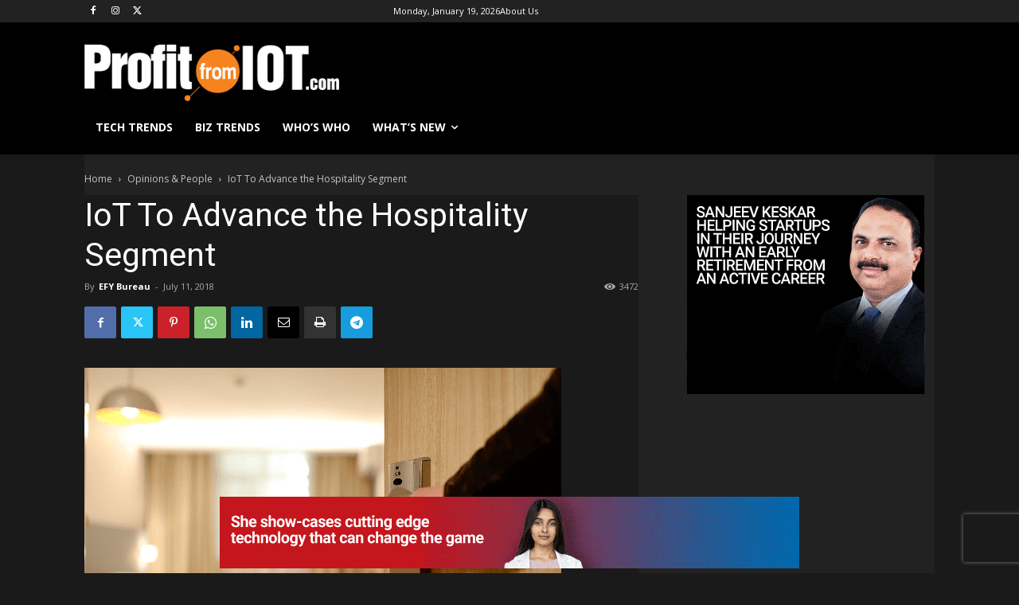

--- FILE ---
content_type: text/html; charset=utf-8
request_url: https://www.google.com/recaptcha/api2/aframe
body_size: 268
content:
<!DOCTYPE HTML><html><head><meta http-equiv="content-type" content="text/html; charset=UTF-8"></head><body><script nonce="VfGpVk72OgrUqZgEPUEJ8A">/** Anti-fraud and anti-abuse applications only. See google.com/recaptcha */ try{var clients={'sodar':'https://pagead2.googlesyndication.com/pagead/sodar?'};window.addEventListener("message",function(a){try{if(a.source===window.parent){var b=JSON.parse(a.data);var c=clients[b['id']];if(c){var d=document.createElement('img');d.src=c+b['params']+'&rc='+(localStorage.getItem("rc::a")?sessionStorage.getItem("rc::b"):"");window.document.body.appendChild(d);sessionStorage.setItem("rc::e",parseInt(sessionStorage.getItem("rc::e")||0)+1);localStorage.setItem("rc::h",'1768766819610');}}}catch(b){}});window.parent.postMessage("_grecaptcha_ready", "*");}catch(b){}</script></body></html>